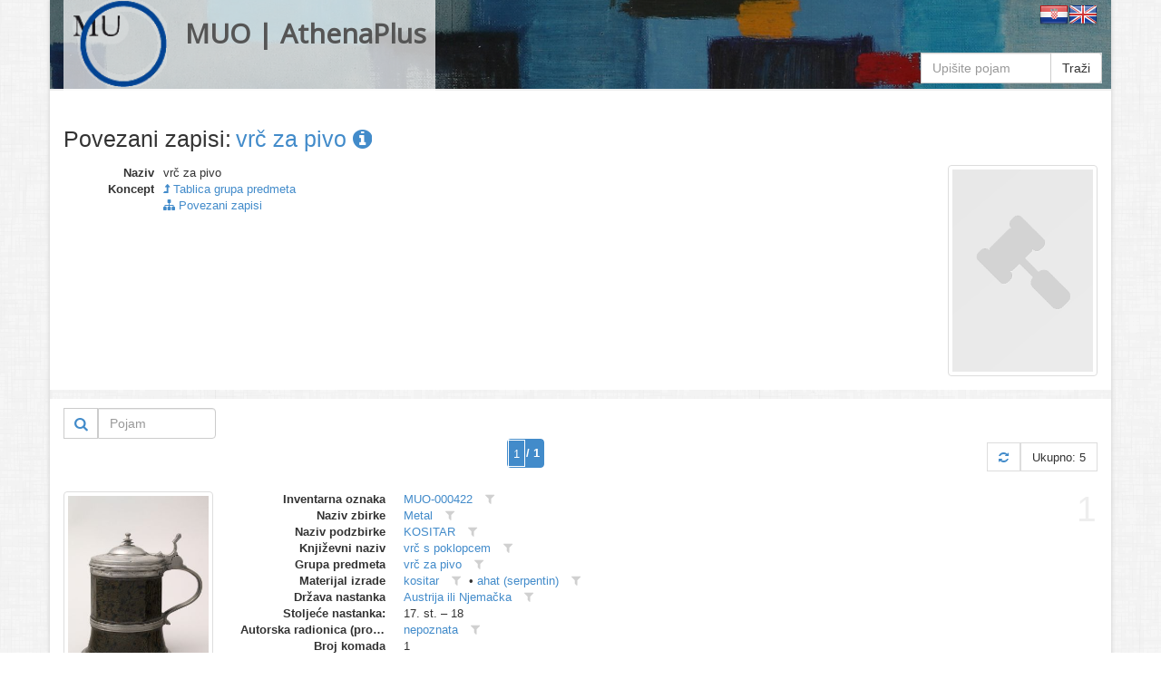

--- FILE ---
content_type: text/html
request_url: https://athena.muo.hr/?object=linked&c2o=5512
body_size: 6229
content:
<!DOCTYPE html><html lang="hr"><head><meta charset="utf-8"><meta name="viewport" content="width=1024"><title>MUO | AthenaPlus | Digitalni repozitorij | ArhivX</title><meta name="description" content="Repository of Museum of Arts and Crafts (MUO) in Zagreb for AthenaPlus network project (Access to cultural heritage networks for Europeana). Digital repository platform ArhivX provided by ArhivPRO."><meta http-equiv="X-UA-Compatible" content="IE=Edge,chrome=1"><meta name="google" value="notranslate"><base href="https://athena.muo.hr/"><link href="./template/athenaplus/img/favicon.ico" rel="shortcut icon" type="image/x-icon"><link href="./template/athenaplus/img/favicon.png" rel="icon" type="image/png"><link href="./lib/bootstrap/3.1.1/css/bootstrap.css" rel="stylesheet"><link href="./lib/font-awesome/4.1.0/css/font-awesome.min.css" rel="stylesheet"><link href="//fonts.googleapis.com/css?family=Open+Sans" rel="stylesheet"><link href="./template/athenaplus/css/main.css?_=1457596194" rel="stylesheet"><!--[if lt IE 9]><script src="./lib/js/html5shiv/html5shiv.js"></script><script src="./lib/js/respond/respond.min.js"></script><![endif]--><!--[if !IE]> --><script src="./lib/js/jquery/jquery.js"></script><!-- <![endif]--><!--[if IE]><script src="./lib/js/jquery/jquery1x.js"></script><![endif]--></head><body class="boxed-layout container"><div class="wrapper"><div id="header" class="header representation"><div class="navbar navbar-default"><div class="container"><div class="navbar-header header-white"><a href="./" class="navbar-brand"><img alt="logo" src="./template/athenaplus/img/logo.png" class="pull-left" style="height:96px;"><h2 class="pull-left">MUO | AthenaPlus</h2></a></div><div class="pull-right"><a href="./?i18n=code&code=hr"><img src="./template/arhivx/img/flag/32/HR.png"></a><a href="./?i18n=code&code=en"><img src="./template/arhivx/img/flag/32/EN.png"></a></div><div class=""><div class="search-top header-white"><form action="./"><div class="input-group"><input type="hidden" name="object" value="list"><input type="text" name="find" placeholder="Upišite pojam" class="form-control" value=""><span class="input-group-btn"><button type="submit" class="btn btn-default">Traži</button></span></div></form></div></div></div></div></div><div id="content" class="container content"><div class="row"><div class="col-md-12"><div itemscope itemtype="http://schema.org/Thing"><div class="row" style="margin-bottom:15px;"><div class="col-xs-12"><div class="axf-header" style="margin-right:5px;">Povezani zapisi:</div><h1 itemprop="name" class="axf-header" style="margin:0; overflow:hidden; text-overflow:ellipsis; white-space:nowrap;"><a itemprop="url" href="./?concept=detail&id=5512">vrč za pivo&#160;<i class="fa fa-info-circle"></i></a></h1></div></div><div class="row axf-list-row"><div class="axf-list-top clearfix"><div class="col-md-10 col-xs-8 axf-list-meta axf-list-top-height"><dl class="dl-horizontal axf-list-top-meta"><dt title="Naziv">Naziv</dt><dd>vrč za pivo</dd><dt>Koncept</dt><dd> <a href="?concept=list&class=6"><i class="fa fa-level-up"></i> Tablica grupa predmeta</a></dd><dt>&#160;</dt><dd> <a href="?object=linked&c2o=5512"><i class="fa fa-sitemap"></i> Povezani zapisi</a></dd></dl></div><div class="col-md-2 col-xs-4 axf-list-rep"><a href="./?concept=view&id=5512"><img itemprop="image" src="./admin/asset/img/concept_02.png" alt="thumb" class="axf-item-thumb thumbnail"></a></div></div><div class="back-main axf-list-top-separator">&#160;</div></div></div><div class="clearfix"><div class="pull-right"><form action="./" class="form-inline"><input name="object" value="linked" type="hidden"><input name="c2o" value="5512" type="hidden"><input name="published" value="y" type="hidden"><input name="restricted" value="n" type="hidden"><input name="mr4c[96][818][28589]" value="a" type="hidden"><input name="findf[818][28589]" value="a" type="hidden"><div class="input-group"><div class="input-group-btn" style="border: 1px solid #ccc;"><button type="submit" class="btn btn-sm btn-link" title="Traži"><i class="fa fa-search fa-lg"></i></button></div><input placeholder="Pojam" name="find" type="text" value="" class="form-control" style="width:130px;"></div></form></div></div><div class="paginator clearfix" style="margin:0 0 20px 0;"><ul class="pagination"><li class="active"><span style="padding:0;"><form class="ax-pager-form" onsubmit="Arhivx.pager.input(this); return false;"><input type="hidden" value="?object=linked&#38;c2o=5512&#38;page={p}"><input name="object" value="linked" type="hidden"><input name="c2o" value="5512" type="hidden"><input type="text" id="axf_pager_input_1" name="page" autocomplete="off" required="required" maxlength="1" min="1" max="1" value="1" placeholder="1" onfocus="return Arhivx.pager.event(event);" onblur="return Arhivx.pager.event(event);" onkeyup="return Arhivx.pager.event(event);" class="ax-pager-input" size="1"><label for="axf_pager_input_1" class="axf-pager-input-label">/ 1</label></form></span></li></ul><div class="paginator-total pull-right"><a class="paginator-label" href="?object=linked&#38;c2o=5512" title="Osvježi"><i class="fa fa-refresh"></i></a><span class="paginator-label">Ukupno: 5</span></div></div><div class="row axf-list-row axf-list-row-separator"><span class="axf-list-index">1</span><div class="col-md-2 col-xs-4 axf-list-rep"><a href="./?object=detail&id=16182"><img src="./files/representation/2/7d/083/0a7daabb3487c1093e48c0ab556bea1abc.jpg" alt="thumb" class="axf-item-thumb thumbnail"></a><div class="axf-list-buttons opacity-white"><a class="btn btn-link" href="./?object=detail&id=16182" title="Detalji"><i class="fa fa-info-circle"></i></a><a class="btn btn-link" href="./?object=view&id=16182" title="Preglednik"><i class="fa fa-search"></i></a></div></div><div class="col-md-10 col-xs-8 axf-list-meta"><dl class="dl-horizontal"><dt>Inventarna oznaka</dt><dd><a href="?object=linked&c2o=68987" title="Povezani objekti" class="axf-item-linked-link">MUO-000422</a>&#160;<span title="Filtriraj vrijednost u trenutnom polju" class="axf-item-linked-icon" onclick="return Arhivx.Module.Record.filterFindf(817,68987);"><i class="fa fa-filter"></i></span></dd><dt>Naziv zbirke</dt><dd><a href="?object=linked&c2o=9" title="Povezani objekti" class="axf-item-linked-link">Metal</a>&#160;<span title="Filtriraj vrijednost u trenutnom polju" class="axf-item-linked-icon" onclick="return Arhivx.Module.Record.filterFindf(96,9);"><i class="fa fa-filter"></i></span></dd><dt>Naziv podzbirke</dt><dd><a href="?object=linked&c2o=43" title="Povezani objekti" class="axf-item-linked-link">KOSITAR</a>&#160;<span title="Filtriraj vrijednost u trenutnom polju" class="axf-item-linked-icon" onclick="return Arhivx.Module.Record.filterFindf(97,43);"><i class="fa fa-filter"></i></span></dd><dt>Književni naziv</dt><dd><a href="?object=linked&c2o=211" title="Povezani objekti" class="axf-item-linked-link">vrč s poklopcem</a>&#160;<span title="Filtriraj vrijednost u trenutnom polju" class="axf-item-linked-icon" onclick="return Arhivx.Module.Record.filterFindf(98,211);"><i class="fa fa-filter"></i></span></dd><dt>Grupa predmeta</dt><dd><a href="?object=linked&c2o=5512" title="Povezani objekti" class="axf-item-linked-link">vrč za pivo</a>&#160;<span title="Filtriraj vrijednost u trenutnom polju" class="axf-item-linked-icon" onclick="return Arhivx.Module.Record.filterFindf(103,5512);"><i class="fa fa-filter"></i></span></dd><dt>Materijal izrade</dt><dd><a href="?object=linked&c2o=28744" title="Povezani objekti" class="axf-item-linked-link">kositar</a>&#160;<span title="Filtriraj vrijednost u trenutnom polju" class="axf-item-linked-icon" onclick="return Arhivx.Module.Record.filterFindf(105,28744);"><i class="fa fa-filter"></i></span> &#149; <a href="?object=linked&c2o=28759" title="Povezani objekti" class="axf-item-linked-link">ahat (serpentin)</a>&#160;<span title="Filtriraj vrijednost u trenutnom polju" class="axf-item-linked-icon" onclick="return Arhivx.Module.Record.filterFindf(105,28759);"><i class="fa fa-filter"></i></span></dd><dt>Država nastanka</dt><dd><a href="?object=linked&c2o=12386" title="Povezani objekti" class="axf-item-linked-link">Austrija ili Njemačka</a>&#160;<span title="Filtriraj vrijednost u trenutnom polju" class="axf-item-linked-icon" onclick="return Arhivx.Module.Record.filterFindf(106,12386);"><i class="fa fa-filter"></i></span></dd><dt>Stoljeće nastanka:</dt><dd>17. st. &#150; 18</dd><dt>Autorska radionica (proizvođač)</dt><dd><a href="?object=linked&c2o=21242" title="Povezani objekti" class="axf-item-linked-link">nepoznata</a>&#160;<span title="Filtriraj vrijednost u trenutnom polju" class="axf-item-linked-icon" onclick="return Arhivx.Module.Record.filterFindf(122,21242);"><i class="fa fa-filter"></i></span></dd><dt>Broj komada</dt><dd>1</dd><dt>Visina 1 (cm)</dt><dd>15.4</dd><dt>Promjer 1 (cm)</dt><dd>11.8</dd><dt>Opis predmeta</dt><dd>Vrč potječe iz posjeda Drašković u Bisagu.</dd><dt>Ključne riječi</dt><dd><a href="?object=linked&c2o=22903" title="Povezani objekti" class="axf-item-linked-link">stalni postav 1995</a>&#160;<span title="Filtriraj vrijednost u trenutnom polju" class="axf-item-linked-icon" onclick="return Arhivx.Module.Record.filterFindf(147,22903);"><i class="fa fa-filter"></i></span></dd><dt>Tehnika izrade</dt><dd><a href="?object=linked&c2o=31206" title="Povezani objekti" class="axf-item-linked-link">rezanje</a>&#160;<span title="Filtriraj vrijednost u trenutnom polju" class="axf-item-linked-icon" onclick="return Arhivx.Module.Record.filterFindf(183,31206);"><i class="fa fa-filter"></i></span> &#149; <a href="?object=linked&c2o=31208" title="Povezani objekti" class="axf-item-linked-link">lijevan</a>&#160;<span title="Filtriraj vrijednost u trenutnom polju" class="axf-item-linked-icon" onclick="return Arhivx.Module.Record.filterFindf(183,31208);"><i class="fa fa-filter"></i></span></dd></dl></div></div><div class="row axf-list-row axf-list-row-separator"><span class="axf-list-index">2</span><div class="col-md-2 col-xs-4 axf-list-rep"><a href="./?object=detail&id=19209"><img src="./files/representation/4/2e/173/2bacbbafe1e05c6d664ef630cbf2a94524.jpg" alt="thumb" class="axf-item-thumb thumbnail"></a><div class="axf-list-buttons opacity-white"><a class="btn btn-link" href="./?object=detail&id=19209" title="Detalji"><i class="fa fa-info-circle"></i></a><a class="btn btn-link" href="./?object=view&id=19209" title="Preglednik"><i class="fa fa-search"></i></a></div></div><div class="col-md-10 col-xs-8 axf-list-meta"><dl class="dl-horizontal"><dt>Inventarna oznaka</dt><dd><a href="?object=linked&c2o=72014" title="Povezani objekti" class="axf-item-linked-link">MUO-026601</a>&#160;<span title="Filtriraj vrijednost u trenutnom polju" class="axf-item-linked-icon" onclick="return Arhivx.Module.Record.filterFindf(817,72014);"><i class="fa fa-filter"></i></span></dd><dt>Naziv zbirke</dt><dd><a href="?object=linked&c2o=9" title="Povezani objekti" class="axf-item-linked-link">Metal</a>&#160;<span title="Filtriraj vrijednost u trenutnom polju" class="axf-item-linked-icon" onclick="return Arhivx.Module.Record.filterFindf(96,9);"><i class="fa fa-filter"></i></span></dd><dt>Naziv podzbirke</dt><dd><a href="?object=linked&c2o=43" title="Povezani objekti" class="axf-item-linked-link">KOSITAR</a>&#160;<span title="Filtriraj vrijednost u trenutnom polju" class="axf-item-linked-icon" onclick="return Arhivx.Module.Record.filterFindf(97,43);"><i class="fa fa-filter"></i></span></dd><dt>Književni naziv</dt><dd><a href="?object=linked&c2o=648" title="Povezani objekti" class="axf-item-linked-link">vrč za pivo</a>&#160;<span title="Filtriraj vrijednost u trenutnom polju" class="axf-item-linked-icon" onclick="return Arhivx.Module.Record.filterFindf(98,648);"><i class="fa fa-filter"></i></span></dd><dt>Grupa predmeta</dt><dd><a href="?object=linked&c2o=5512" title="Povezani objekti" class="axf-item-linked-link">vrč za pivo</a>&#160;<span title="Filtriraj vrijednost u trenutnom polju" class="axf-item-linked-icon" onclick="return Arhivx.Module.Record.filterFindf(103,5512);"><i class="fa fa-filter"></i></span></dd><dt>Materijal izrade</dt><dd><a href="?object=linked&c2o=28744" title="Povezani objekti" class="axf-item-linked-link">kositar</a>&#160;<span title="Filtriraj vrijednost u trenutnom polju" class="axf-item-linked-icon" onclick="return Arhivx.Module.Record.filterFindf(105,28744);"><i class="fa fa-filter"></i></span> &#149; <a href="?object=linked&c2o=28970" title="Povezani objekti" class="axf-item-linked-link">serpentin</a>&#160;<span title="Filtriraj vrijednost u trenutnom polju" class="axf-item-linked-icon" onclick="return Arhivx.Module.Record.filterFindf(105,28970);"><i class="fa fa-filter"></i></span></dd><dt>Država nastanka</dt><dd><a href="?object=linked&c2o=12380" title="Povezani objekti" class="axf-item-linked-link">Njemačka</a>&#160;<span title="Filtriraj vrijednost u trenutnom polju" class="axf-item-linked-icon" onclick="return Arhivx.Module.Record.filterFindf(106,12380);"><i class="fa fa-filter"></i></span></dd><dt>Godina nastanka:</dt><dd>1685</dd><dt>Autorska radionica (proizvođač)</dt><dd><a href="?object=linked&c2o=21242" title="Povezani objekti" class="axf-item-linked-link">nepoznata</a>&#160;<span title="Filtriraj vrijednost u trenutnom polju" class="axf-item-linked-icon" onclick="return Arhivx.Module.Record.filterFindf(122,21242);"><i class="fa fa-filter"></i></span></dd><dt>Broj komada</dt><dd>1</dd><dt>Visina 1 (cm)</dt><dd>13</dd><dt>Promjer 1 (cm)</dt><dd>10</dd><dt>Ključne riječi</dt><dd><a href="?object=linked&c2o=22903" title="Povezani objekti" class="axf-item-linked-link">stalni postav 1995</a>&#160;<span title="Filtriraj vrijednost u trenutnom polju" class="axf-item-linked-icon" onclick="return Arhivx.Module.Record.filterFindf(147,22903);"><i class="fa fa-filter"></i></span></dd><dt>Tehnika izrade</dt><dd><a href="?object=linked&c2o=31015" title="Povezani objekti" class="axf-item-linked-link">lijevanje</a>&#160;<span title="Filtriraj vrijednost u trenutnom polju" class="axf-item-linked-icon" onclick="return Arhivx.Module.Record.filterFindf(183,31015);"><i class="fa fa-filter"></i></span> &#149; <a href="?object=linked&c2o=31204" title="Povezani objekti" class="axf-item-linked-link">graviranje</a>&#160;<span title="Filtriraj vrijednost u trenutnom polju" class="axf-item-linked-icon" onclick="return Arhivx.Module.Record.filterFindf(183,31204);"><i class="fa fa-filter"></i></span></dd></dl></div></div><div class="row axf-list-row axf-list-row-separator"><span class="axf-list-index">3</span><div class="col-md-2 col-xs-4 axf-list-rep"><a href="./?object=detail&id=19116"><img src="./files/representation/6/ac/049/64492bf36f0b5201ece2fc2364be6dde67.jpg" alt="thumb" class="axf-item-thumb thumbnail"></a><div class="axf-list-buttons opacity-white"><a class="btn btn-link" href="./?object=detail&id=19116" title="Detalji"><i class="fa fa-info-circle"></i></a><a class="btn btn-link" href="./?object=view&id=19116" title="Preglednik"><i class="fa fa-search"></i></a></div></div><div class="col-md-10 col-xs-8 axf-list-meta"><dl class="dl-horizontal"><dt>Inventarna oznaka</dt><dd><a href="?object=linked&c2o=71921" title="Povezani objekti" class="axf-item-linked-link">MUO-025237</a>&#160;<span title="Filtriraj vrijednost u trenutnom polju" class="axf-item-linked-icon" onclick="return Arhivx.Module.Record.filterFindf(817,71921);"><i class="fa fa-filter"></i></span></dd><dt>Naziv zbirke</dt><dd><a href="?object=linked&c2o=9" title="Povezani objekti" class="axf-item-linked-link">Metal</a>&#160;<span title="Filtriraj vrijednost u trenutnom polju" class="axf-item-linked-icon" onclick="return Arhivx.Module.Record.filterFindf(96,9);"><i class="fa fa-filter"></i></span></dd><dt>Naziv podzbirke</dt><dd><a href="?object=linked&c2o=43" title="Povezani objekti" class="axf-item-linked-link">KOSITAR</a>&#160;<span title="Filtriraj vrijednost u trenutnom polju" class="axf-item-linked-icon" onclick="return Arhivx.Module.Record.filterFindf(97,43);"><i class="fa fa-filter"></i></span></dd><dt>Književni naziv</dt><dd><a href="?object=linked&c2o=648" title="Povezani objekti" class="axf-item-linked-link">vrč za pivo</a>&#160;<span title="Filtriraj vrijednost u trenutnom polju" class="axf-item-linked-icon" onclick="return Arhivx.Module.Record.filterFindf(98,648);"><i class="fa fa-filter"></i></span></dd><dt>Grupa predmeta</dt><dd><a href="?object=linked&c2o=5512" title="Povezani objekti" class="axf-item-linked-link">vrč za pivo</a>&#160;<span title="Filtriraj vrijednost u trenutnom polju" class="axf-item-linked-icon" onclick="return Arhivx.Module.Record.filterFindf(103,5512);"><i class="fa fa-filter"></i></span></dd><dt>Materijal izrade</dt><dd><a href="?object=linked&c2o=28744" title="Povezani objekti" class="axf-item-linked-link">kositar</a>&#160;<span title="Filtriraj vrijednost u trenutnom polju" class="axf-item-linked-icon" onclick="return Arhivx.Module.Record.filterFindf(105,28744);"><i class="fa fa-filter"></i></span></dd><dt>Regija nastanka</dt><dd><a href="?object=linked&c2o=12738" title="Povezani objekti" class="axf-item-linked-link">Europa, srednja</a>&#160;<span title="Filtriraj vrijednost u trenutnom polju" class="axf-item-linked-icon" onclick="return Arhivx.Module.Record.filterFindf(107,12738);"><i class="fa fa-filter"></i></span></dd><dt>Stoljeće nastanka:</dt><dd>17</dd><dt>Autor (osoba)</dt><dd><a href="?object=linked&c2o=17895" title="Povezani objekti" class="axf-item-linked-link">Wolf, Hentz</a>&#160;<span title="Filtriraj vrijednost u trenutnom polju" class="axf-item-linked-icon" onclick="return Arhivx.Module.Record.filterFindf(120,17895);"><i class="fa fa-filter"></i></span></dd><dt>Broj komada</dt><dd>1</dd><dt>Visina 1 (cm)</dt><dd>23</dd><dt>Promjer 1 (cm)</dt><dd>11</dd><dt>Promjer 2 (cm)</dt><dd>8</dd><dt>Ključne riječi</dt><dd><a href="?object=linked&c2o=22903" title="Povezani objekti" class="axf-item-linked-link">stalni postav 1995</a>&#160;<span title="Filtriraj vrijednost u trenutnom polju" class="axf-item-linked-icon" onclick="return Arhivx.Module.Record.filterFindf(147,22903);"><i class="fa fa-filter"></i></span></dd><dt>Tehnika izrade</dt><dd><a href="?object=linked&c2o=31015" title="Povezani objekti" class="axf-item-linked-link">lijevanje</a>&#160;<span title="Filtriraj vrijednost u trenutnom polju" class="axf-item-linked-icon" onclick="return Arhivx.Module.Record.filterFindf(183,31015);"><i class="fa fa-filter"></i></span></dd></dl></div></div><div class="row axf-list-row axf-list-row-separator"><span class="axf-list-index">4</span><div class="col-md-2 col-xs-4 axf-list-rep"><a href="./?object=detail&id=19115"><img src="./files/representation/0/62/70d/22dcfcf33f87d3dcab262a9ebf08bcb8d0.jpg" alt="thumb" class="axf-item-thumb thumbnail"></a><div class="axf-list-buttons opacity-white"><a class="btn btn-link" href="./?object=detail&id=19115" title="Detalji"><i class="fa fa-info-circle"></i></a><a class="btn btn-link" href="./?object=view&id=19115" title="Preglednik"><i class="fa fa-search"></i></a></div></div><div class="col-md-10 col-xs-8 axf-list-meta"><dl class="dl-horizontal"><dt>Inventarna oznaka</dt><dd><a href="?object=linked&c2o=71920" title="Povezani objekti" class="axf-item-linked-link">MUO-024524</a>&#160;<span title="Filtriraj vrijednost u trenutnom polju" class="axf-item-linked-icon" onclick="return Arhivx.Module.Record.filterFindf(817,71920);"><i class="fa fa-filter"></i></span></dd><dt>Naziv zbirke</dt><dd><a href="?object=linked&c2o=9" title="Povezani objekti" class="axf-item-linked-link">Metal</a>&#160;<span title="Filtriraj vrijednost u trenutnom polju" class="axf-item-linked-icon" onclick="return Arhivx.Module.Record.filterFindf(96,9);"><i class="fa fa-filter"></i></span></dd><dt>Naziv podzbirke</dt><dd><a href="?object=linked&c2o=43" title="Povezani objekti" class="axf-item-linked-link">KOSITAR</a>&#160;<span title="Filtriraj vrijednost u trenutnom polju" class="axf-item-linked-icon" onclick="return Arhivx.Module.Record.filterFindf(97,43);"><i class="fa fa-filter"></i></span></dd><dt>Književni naziv</dt><dd><a href="?object=linked&c2o=648" title="Povezani objekti" class="axf-item-linked-link">vrč za pivo</a>&#160;<span title="Filtriraj vrijednost u trenutnom polju" class="axf-item-linked-icon" onclick="return Arhivx.Module.Record.filterFindf(98,648);"><i class="fa fa-filter"></i></span></dd><dt>Grupa predmeta</dt><dd><a href="?object=linked&c2o=5512" title="Povezani objekti" class="axf-item-linked-link">vrč za pivo</a>&#160;<span title="Filtriraj vrijednost u trenutnom polju" class="axf-item-linked-icon" onclick="return Arhivx.Module.Record.filterFindf(103,5512);"><i class="fa fa-filter"></i></span></dd><dt>Materijal izrade</dt><dd><a href="?object=linked&c2o=28744" title="Povezani objekti" class="axf-item-linked-link">kositar</a>&#160;<span title="Filtriraj vrijednost u trenutnom polju" class="axf-item-linked-icon" onclick="return Arhivx.Module.Record.filterFindf(105,28744);"><i class="fa fa-filter"></i></span></dd><dt>Država nastanka</dt><dd><a href="?object=linked&c2o=12375" title="Povezani objekti" class="axf-item-linked-link">Austrija</a>&#160;<span title="Filtriraj vrijednost u trenutnom polju" class="axf-item-linked-icon" onclick="return Arhivx.Module.Record.filterFindf(106,12375);"><i class="fa fa-filter"></i></span></dd><dt>Godina nastanka:</dt><dd>1695</dd><dt>Autor (osoba)</dt><dd><a href="?object=linked&c2o=15632" title="Povezani objekti" class="axf-item-linked-link">Glatz, Melchior</a>&#160;<span title="Filtriraj vrijednost u trenutnom polju" class="axf-item-linked-icon" onclick="return Arhivx.Module.Record.filterFindf(120,15632);"><i class="fa fa-filter"></i></span></dd><dt>Broj komada</dt><dd>1</dd><dt>Visina 1 (cm)</dt><dd>27.5</dd><dt>Promjer 1 (cm)</dt><dd>12.5</dd><dt>Promjer 2 (cm)</dt><dd>8.8</dd><dt>Ključne riječi</dt><dd><a href="?object=linked&c2o=22903" title="Povezani objekti" class="axf-item-linked-link">stalni postav 1995</a>&#160;<span title="Filtriraj vrijednost u trenutnom polju" class="axf-item-linked-icon" onclick="return Arhivx.Module.Record.filterFindf(147,22903);"><i class="fa fa-filter"></i></span></dd><dt>Tehnika izrade</dt><dd><a href="?object=linked&c2o=31015" title="Povezani objekti" class="axf-item-linked-link">lijevanje</a>&#160;<span title="Filtriraj vrijednost u trenutnom polju" class="axf-item-linked-icon" onclick="return Arhivx.Module.Record.filterFindf(183,31015);"><i class="fa fa-filter"></i></span> &#149; <a href="?object=linked&c2o=31204" title="Povezani objekti" class="axf-item-linked-link">graviranje</a>&#160;<span title="Filtriraj vrijednost u trenutnom polju" class="axf-item-linked-icon" onclick="return Arhivx.Module.Record.filterFindf(183,31204);"><i class="fa fa-filter"></i></span></dd></dl></div></div><div class="row axf-list-row axf-list-row-separator"><span class="axf-list-index">5</span><div class="col-md-2 col-xs-4 axf-list-rep"><a href="./?object=detail&id=54426"><img src="./files/representation/4/a2/42c/6bb45475207766f98d3a3209c16778a082.jpg" alt="thumb" class="axf-item-thumb thumbnail"></a><div class="axf-list-buttons opacity-white"><a class="btn btn-link" href="./?object=detail&id=54426" title="Detalji"><i class="fa fa-info-circle"></i></a><a class="btn btn-link" href="./?object=view&id=54426" title="Preglednik"><i class="fa fa-search"></i></a></div></div><div class="col-md-10 col-xs-8 axf-list-meta"><dl class="dl-horizontal"><dt>Inventarna oznaka</dt><dd><a href="?object=linked&c2o=107232" title="Povezani objekti" class="axf-item-linked-link">MUO-038431</a>&#160;<span title="Filtriraj vrijednost u trenutnom polju" class="axf-item-linked-icon" onclick="return Arhivx.Module.Record.filterFindf(817,107232);"><i class="fa fa-filter"></i></span></dd><dt>Naziv zbirke</dt><dd><a href="?object=linked&c2o=7" title="Povezani objekti" class="axf-item-linked-link">Keramika</a>&#160;<span title="Filtriraj vrijednost u trenutnom polju" class="axf-item-linked-icon" onclick="return Arhivx.Module.Record.filterFindf(96,7);"><i class="fa fa-filter"></i></span></dd><dt>Naziv podzbirke</dt><dd><a href="?object=linked&c2o=93" title="Povezani objekti" class="axf-item-linked-link">FAJANSA</a>&#160;<span title="Filtriraj vrijednost u trenutnom polju" class="axf-item-linked-icon" onclick="return Arhivx.Module.Record.filterFindf(97,93);"><i class="fa fa-filter"></i></span></dd><dt>Književni naziv</dt><dd><a href="?object=linked&c2o=648" title="Povezani objekti" class="axf-item-linked-link">vrč za pivo</a>&#160;<span title="Filtriraj vrijednost u trenutnom polju" class="axf-item-linked-icon" onclick="return Arhivx.Module.Record.filterFindf(98,648);"><i class="fa fa-filter"></i></span></dd><dt>Grupa predmeta</dt><dd><a href="?object=linked&c2o=5512" title="Povezani objekti" class="axf-item-linked-link">vrč za pivo</a>&#160;<span title="Filtriraj vrijednost u trenutnom polju" class="axf-item-linked-icon" onclick="return Arhivx.Module.Record.filterFindf(103,5512);"><i class="fa fa-filter"></i></span></dd><dt>Materijal izrade</dt><dd><a href="?object=linked&c2o=28714" title="Povezani objekti" class="axf-item-linked-link">fajansa</a>&#160;<span title="Filtriraj vrijednost u trenutnom polju" class="axf-item-linked-icon" onclick="return Arhivx.Module.Record.filterFindf(105,28714);"><i class="fa fa-filter"></i></span></dd><dt>Država nastanka</dt><dd><a href="?object=linked&c2o=12376" title="Povezani objekti" class="axf-item-linked-link">Mađarska</a>&#160;<span title="Filtriraj vrijednost u trenutnom polju" class="axf-item-linked-icon" onclick="return Arhivx.Module.Record.filterFindf(106,12376);"><i class="fa fa-filter"></i></span></dd><dt>Grad nastanka</dt><dd><a href="?object=linked&c2o=13383" title="Povezani objekti" class="axf-item-linked-link">Pečuh</a>&#160;<span title="Filtriraj vrijednost u trenutnom polju" class="axf-item-linked-icon" onclick="return Arhivx.Module.Record.filterFindf(108,13383);"><i class="fa fa-filter"></i></span></dd><dt>Stoljeće nastanka:</dt><dd>kraj 19</dd><dt>Autorska radionica (proizvođač)</dt><dd><a href="?object=linked&c2o=19910" title="Povezani objekti" class="axf-item-linked-link">Tvornica Zsolnay</a>&#160;<span title="Filtriraj vrijednost u trenutnom polju" class="axf-item-linked-icon" onclick="return Arhivx.Module.Record.filterFindf(122,19910);"><i class="fa fa-filter"></i></span></dd><dt>Broj komada</dt><dd>1</dd><dt>Visina 1 (cm)</dt><dd>12.2</dd><dt>Promjer 1 (cm)</dt><dd>7.7</dd><dt>Opis predmeta</dt><dd>Cilindričan, sa zavijenom ručkom. Ocakljen modro i ukrašen bijelim vegetabilnim ukrasom.</dd></dl></div></div><div class="paginator clearfix" style="margin:0 0 20px 0;"><ul class="pagination"><li class="active"><span style="padding:0;"><form class="ax-pager-form" onsubmit="Arhivx.pager.input(this); return false;"><input type="hidden" value="?object=linked&#38;c2o=5512&#38;page={p}"><input name="object" value="linked" type="hidden"><input name="c2o" value="5512" type="hidden"><input type="text" id="axf_pager_input_2" name="page" autocomplete="off" required="required" maxlength="1" min="1" max="1" value="1" placeholder="1" onfocus="return Arhivx.pager.event(event);" onblur="return Arhivx.pager.event(event);" onkeyup="return Arhivx.pager.event(event);" class="ax-pager-input" size="1"><label for="axf_pager_input_2" class="axf-pager-input-label">/ 1</label></form></span></li></ul><div class="paginator-total pull-right"><a class="paginator-label" href="?object=linked&#38;c2o=5512" title="Osvježi"><i class="fa fa-refresh"></i></a><span class="paginator-label">Ukupno: 5</span></div></div></div></div></div><div id="footer" class="footer"><div class="container"><div class="row"><div class="col-md-4">  <div class="headline">  <h4>O projektu AthenaPlus</h4></div><p><p>AthenaPlus je mreža, osnovana u ožujku 2013., koja ima za cilj omogućavanje pristupa mrežama kulturne baštine, obogaćivanje metapodataka, poboljšanje višejezične terminologije, te prilagođavanje podataka korisnicima s različitim potrebama. Konzorcij Athene Plus sastoji se od ukupno 40 partnera iz 21 države članice. AthenaPlus je usko povezana s Europeana platformom pomoću koje koje će veliku količinu digitaliziranog kulturnog sadržaja učiniti dostupnim za korisnike.</p><p>Projekt je dobio sredstva EU Programa podrške politikama za primjenu informacijskih i komunikacijskih tehnologije (ICT PSP) kao dijela Okvirnog programa za konkurentnost i inovativnost (CIP). Sudjelovanje Muzeja za umjetnost i obrt u projektu Partage Plus financijski će podržati Ministarstvo kulture Republike Hrvatske i Gradski ured za obrazovanje, kulturu i šport grada Zagreba.</p></p></div><div class="col-md-4"> <div class="headline">  <h4>Informacije</h4></div><p><p>Jedan od primarnih zadataka je pridonijeti više od 3,6 milijuna jedinica do 30. kolovoza 2015. godine, s fokusom na sadržaj muzeja, ali također i na sadržaj drugih institucija koje su neposredni ili posredni nositelji kulture, kao što su knjižnice, arhivi, istraživački centri, ministarstva, vladine organizacije, razna poduzeća, a također je uključen i privatni sektor.</p><p>Cilj projekta je obogaćivanje i unaprjeđivanje pretraživanja i pronalaženja željenog sadržaja Europeane, kao i što bolje prilagođavanje i dogradnja višejezičnog tezaurusa na 25 jezika, te poboljšanje kvalitete i povećanje kvantitete metapodataka.<p></p></div><div class="col-md-4"> <div class="headline" style="margin-bottom:10px;">  <h4>Linkovi</h4></div><p class="text-center"><a class="btn btn-default" target="_blank" href="javascript:alert('Nije poznato!');"><img alt="europeana" src="./template/athenaplus/img/europeana_logo.png" style="height:100px;"><br>Europeana collection (???)</a><br><br><a class="btn btn-default" target="_blank" href="http://athenaplus.eu/index.php?en/153/partners-and-contributors"><img alt="AthenaPlus" src="./template/athenaplus/img/AthenaPlus_small.jpg" style="height:100px;"></a></p></div></div></div></div><div class="copyright"><div class="container"><div class="row"><div class="col-md-6">  2014 &copy; MUO</div><div class="col-md-6"> <a id="ax_logo" class="ax-logo pull-right" href="http://indigo.arhivx.net/" target="_blank" title="Powered by Indigo"><img class="ax-logo-img" title="Powered by Indigo" alt="indigo" src="http://indigo.arhivx.net/api/logo/indigo-gray.png" src-trans="http://indigo.arhivx.net/api/logo/indigo-gray.png" src-color="http://indigo.arhivx.net/api/logo/indigo-color.png"><span class="ax-logo-inf">Powered by Indigo</span></a></div></div></div></div></div><!--[if lt IE 8]><style>body>.wrapper{display:none;}body>.ie8{display:block !important;z-index:99999;text-align:center;background:#FFF;position:fixed;height:100%;width:100%;top:0;left:0;right:0;bottom:0;}</style><div class="ie8" style="display:none;"><div style="height:9em;"><p style="color:red;font-size:2em;"><stong>Vaš preglednik nije podržan!</strong></p><p><a href="http://www.whatbrowser.org/intl/hr/" target="_blank">www.whatbrowser.org</a></p><p><a href="http://browsehappy.com/" target="_blank">browsehappy.com</a></p></div><div style="position:absolute;top:9em;bottom:0;left:0;right:0;"><iframe src="http://www.whatbrowser.org/intl/hr/" style="width:100%;height:100%;position:absolute;top:0;bottom:0;left:0;right:0;"></iframe></div></div><![endif]--><script src="./lib/bootstrap/bootstrap.js"></script><script src="./lib/js/underscore/underscore-min.js"></script><script src="./module/record/record.js"></script><script src="./template/arhivx/js/pager.js"></script><script src="./template/arhivx/js/main.js?_=1457596194"></script><script type="text/javascript">var Arhivx = Arhivx||{};
Arhivx.ROOT="https://athena.muo.hr/";
jQuery(function($){
/*!
 * Arhivx, copyright ArhivPRO d.o.o.
 */

Arhivx.logo();
});</script><script>// new GA code
// ax server : athena.muo.hr; UA-55334013-1;
(function(i,s,o,g,r,a,m){i['GoogleAnalyticsObject']=r;i[r]=i[r]||function(){(i[r].q=i[r].q||[]).push(arguments)},i[r].l=1*new Date();a=s.createElement(o),m=s.getElementsByTagName(o)[0];a.async=1;a.src=g;m.parentNode.insertBefore(a,m)})(window,document,'script','//www.google-analytics.com/analytics.js','ga');ga('create', 'UA-55334013-1', 'auto');ga('send', 'pageview');var AX=AX||{};AX.ga_property='UA-55334013-1';AX.ga_server='athena.muo.hr';</script></body></html>